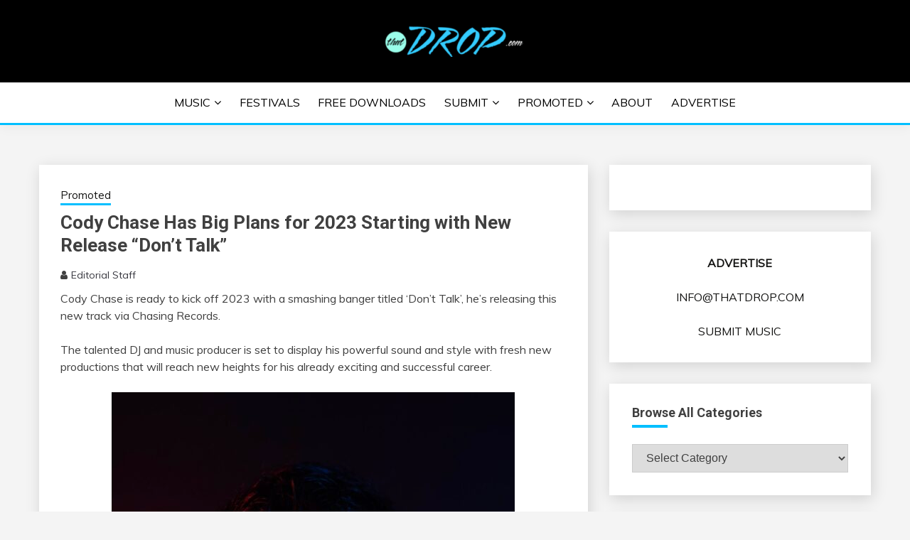

--- FILE ---
content_type: text/html; charset=UTF-8
request_url: https://thatdrop.com/cody-chase-has-big-plans-for-2023-starting-with-new-release-dont-talk/
body_size: 16502
content:
<!doctype html>
<html lang="en-US">
<head>
	<meta charset="UTF-8">
	<meta name="viewport" content="width=device-width, initial-scale=1">
	<link rel="profile" href="https://gmpg.org/xfn/11">

	<meta name='robots' content='index, follow, max-image-preview:large, max-snippet:-1, max-video-preview:-1' />
	<style>img:is([sizes="auto" i], [sizes^="auto," i]) { contain-intrinsic-size: 3000px 1500px }</style>
	
	<!-- This site is optimized with the Yoast SEO Premium plugin v26.3 (Yoast SEO v26.3) - https://yoast.com/wordpress/plugins/seo/ -->
	<title>Cody Chase Has Big Plans for 2023 Starting with New Release &quot;Don&#039;t Talk&quot;</title>
	<link rel="canonical" href="https://thatdrop.com/cody-chase-has-big-plans-for-2023-starting-with-new-release-dont-talk/" />
	<meta property="og:locale" content="en_US" />
	<meta property="og:type" content="article" />
	<meta property="og:title" content="Cody Chase Has Big Plans for 2023 Starting with New Release &quot;Don&#039;t Talk&quot;" />
	<meta property="og:description" content="Cody Chase is ready to kick off 2023 with a smashing banger titled &#8216;Don&#8217;t Talk&#8217;, he’s releasing this new track via Chasing Records. The talented" />
	<meta property="og:url" content="https://thatdrop.com/cody-chase-has-big-plans-for-2023-starting-with-new-release-dont-talk/" />
	<meta property="og:site_name" content="EDM | Electronic Music | EDM Music | EDM Festivals | EDM Events" />
	<meta property="article:publisher" content="https://www.facebook.com/thatdropdotcom" />
	<meta property="article:published_time" content="2023-02-08T22:36:41+00:00" />
	<meta property="og:image" content="https://thatdrop.com/wp-content/uploads/2023/02/codychase-ps3.jpeg" />
	<meta property="og:image:width" content="1500" />
	<meta property="og:image:height" content="2250" />
	<meta property="og:image:type" content="image/jpeg" />
	<meta name="author" content="Editorial Staff" />
	<meta name="twitter:label1" content="Written by" />
	<meta name="twitter:data1" content="Editorial Staff" />
	<meta name="twitter:label2" content="Est. reading time" />
	<meta name="twitter:data2" content="2 minutes" />
	<script type="application/ld+json" class="yoast-schema-graph">{"@context":"https://schema.org","@graph":[{"@type":"Article","@id":"https://thatdrop.com/cody-chase-has-big-plans-for-2023-starting-with-new-release-dont-talk/#article","isPartOf":{"@id":"https://thatdrop.com/cody-chase-has-big-plans-for-2023-starting-with-new-release-dont-talk/"},"author":{"name":"Editorial Staff","@id":"https://thatdrop.com/#/schema/person/e04325f3a34eff4dd46ab2ff4a872de3"},"headline":"Cody Chase Has Big Plans for 2023 Starting with New Release &#8220;Don&#8217;t Talk&#8221;","datePublished":"2023-02-08T22:36:41+00:00","mainEntityOfPage":{"@id":"https://thatdrop.com/cody-chase-has-big-plans-for-2023-starting-with-new-release-dont-talk/"},"wordCount":360,"publisher":{"@id":"https://thatdrop.com/#organization"},"image":{"@id":"https://thatdrop.com/cody-chase-has-big-plans-for-2023-starting-with-new-release-dont-talk/#primaryimage"},"thumbnailUrl":"https://thatdrop.com/wp-content/uploads/2023/02/codychase-ps3.jpeg","articleSection":["Promoted"],"inLanguage":"en-US"},{"@type":"WebPage","@id":"https://thatdrop.com/cody-chase-has-big-plans-for-2023-starting-with-new-release-dont-talk/","url":"https://thatdrop.com/cody-chase-has-big-plans-for-2023-starting-with-new-release-dont-talk/","name":"Cody Chase Has Big Plans for 2023 Starting with New Release \"Don't Talk\"","isPartOf":{"@id":"https://thatdrop.com/#website"},"primaryImageOfPage":{"@id":"https://thatdrop.com/cody-chase-has-big-plans-for-2023-starting-with-new-release-dont-talk/#primaryimage"},"image":{"@id":"https://thatdrop.com/cody-chase-has-big-plans-for-2023-starting-with-new-release-dont-talk/#primaryimage"},"thumbnailUrl":"https://thatdrop.com/wp-content/uploads/2023/02/codychase-ps3.jpeg","datePublished":"2023-02-08T22:36:41+00:00","breadcrumb":{"@id":"https://thatdrop.com/cody-chase-has-big-plans-for-2023-starting-with-new-release-dont-talk/#breadcrumb"},"inLanguage":"en-US","potentialAction":[{"@type":"ReadAction","target":["https://thatdrop.com/cody-chase-has-big-plans-for-2023-starting-with-new-release-dont-talk/"]}]},{"@type":"ImageObject","inLanguage":"en-US","@id":"https://thatdrop.com/cody-chase-has-big-plans-for-2023-starting-with-new-release-dont-talk/#primaryimage","url":"https://thatdrop.com/wp-content/uploads/2023/02/codychase-ps3.jpeg","contentUrl":"https://thatdrop.com/wp-content/uploads/2023/02/codychase-ps3.jpeg","width":1500,"height":2250},{"@type":"BreadcrumbList","@id":"https://thatdrop.com/cody-chase-has-big-plans-for-2023-starting-with-new-release-dont-talk/#breadcrumb","itemListElement":[{"@type":"ListItem","position":1,"name":"Home","item":"https://thatdrop.com/"},{"@type":"ListItem","position":2,"name":"Cody Chase Has Big Plans for 2023 Starting with New Release &#8220;Don&#8217;t Talk&#8221;"}]},{"@type":"WebSite","@id":"https://thatdrop.com/#website","url":"https://thatdrop.com/","name":"EDM | Electronic Music | EDM Music | EDM Festivals | EDM Events","description":"An EDM music blog sharing the best Electronic Music and information on EDM Festivals, EDM Events, EDM News, EDM Concerts and Electronic Music Culture.","publisher":{"@id":"https://thatdrop.com/#organization"},"potentialAction":[{"@type":"SearchAction","target":{"@type":"EntryPoint","urlTemplate":"https://thatdrop.com/?s={search_term_string}"},"query-input":{"@type":"PropertyValueSpecification","valueRequired":true,"valueName":"search_term_string"}}],"inLanguage":"en-US"},{"@type":"Organization","@id":"https://thatdrop.com/#organization","name":"EDM | Electronic Music | EDM Music | EDM Festivals | EDM Events","url":"https://thatdrop.com/","logo":{"@type":"ImageObject","inLanguage":"en-US","@id":"https://thatdrop.com/#/schema/logo/image/","url":"https://thatdrop.com/wp-content/uploads/2017/11/cropped-cropped-cropped-logo-official-e1665737936926-1-e1665738032270.png","contentUrl":"https://thatdrop.com/wp-content/uploads/2017/11/cropped-cropped-cropped-logo-official-e1665737936926-1-e1665738032270.png","width":200,"height":45,"caption":"EDM | Electronic Music | EDM Music | EDM Festivals | EDM Events"},"image":{"@id":"https://thatdrop.com/#/schema/logo/image/"},"sameAs":["https://www.facebook.com/thatdropdotcom","https://x.com/thatdropdotcom","https://www.instagram.com/thatdropdotcom","https://www.linkedin.com/company/5122248","https://www.pinterest.com/thatdropdotcom/","https://www.youtube.com/thatdropdotcom"]},{"@type":"Person","@id":"https://thatdrop.com/#/schema/person/e04325f3a34eff4dd46ab2ff4a872de3","name":"Editorial Staff","image":{"@type":"ImageObject","inLanguage":"en-US","@id":"https://thatdrop.com/#/schema/person/image/","url":"https://secure.gravatar.com/avatar/e6c7f7b56648051a788a8eb5be878f2c43bef1ff4da6717e76aac46d540f7cda?s=96&d=mm&r=g","contentUrl":"https://secure.gravatar.com/avatar/e6c7f7b56648051a788a8eb5be878f2c43bef1ff4da6717e76aac46d540f7cda?s=96&d=mm&r=g","caption":"Editorial Staff"},"description":"Our editorial staff is composed of electronic dance music enthusiasts around the world. Are you interested in contributing and sharing your voice with thousands of EDM lovers? Email info@thatdrop.com for more information.","url":"https://thatdrop.com/author/editorial-staff/"}]}</script>
	<!-- / Yoast SEO Premium plugin. -->


<link rel='dns-prefetch' href='//fonts.googleapis.com' />
<link rel="alternate" type="application/rss+xml" title="EDM | Electronic Music | EDM Music | EDM Festivals | EDM Events &raquo; Feed" href="https://thatdrop.com/feed/" />
<link rel="alternate" type="application/rss+xml" title="EDM | Electronic Music | EDM Music | EDM Festivals | EDM Events &raquo; Comments Feed" href="https://thatdrop.com/comments/feed/" />
<script>
window._wpemojiSettings = {"baseUrl":"https:\/\/s.w.org\/images\/core\/emoji\/16.0.1\/72x72\/","ext":".png","svgUrl":"https:\/\/s.w.org\/images\/core\/emoji\/16.0.1\/svg\/","svgExt":".svg","source":{"concatemoji":"https:\/\/thatdrop.com\/wp-includes\/js\/wp-emoji-release.min.js?ver=6.8.3"}};
/*! This file is auto-generated */
!function(s,n){var o,i,e;function c(e){try{var t={supportTests:e,timestamp:(new Date).valueOf()};sessionStorage.setItem(o,JSON.stringify(t))}catch(e){}}function p(e,t,n){e.clearRect(0,0,e.canvas.width,e.canvas.height),e.fillText(t,0,0);var t=new Uint32Array(e.getImageData(0,0,e.canvas.width,e.canvas.height).data),a=(e.clearRect(0,0,e.canvas.width,e.canvas.height),e.fillText(n,0,0),new Uint32Array(e.getImageData(0,0,e.canvas.width,e.canvas.height).data));return t.every(function(e,t){return e===a[t]})}function u(e,t){e.clearRect(0,0,e.canvas.width,e.canvas.height),e.fillText(t,0,0);for(var n=e.getImageData(16,16,1,1),a=0;a<n.data.length;a++)if(0!==n.data[a])return!1;return!0}function f(e,t,n,a){switch(t){case"flag":return n(e,"\ud83c\udff3\ufe0f\u200d\u26a7\ufe0f","\ud83c\udff3\ufe0f\u200b\u26a7\ufe0f")?!1:!n(e,"\ud83c\udde8\ud83c\uddf6","\ud83c\udde8\u200b\ud83c\uddf6")&&!n(e,"\ud83c\udff4\udb40\udc67\udb40\udc62\udb40\udc65\udb40\udc6e\udb40\udc67\udb40\udc7f","\ud83c\udff4\u200b\udb40\udc67\u200b\udb40\udc62\u200b\udb40\udc65\u200b\udb40\udc6e\u200b\udb40\udc67\u200b\udb40\udc7f");case"emoji":return!a(e,"\ud83e\udedf")}return!1}function g(e,t,n,a){var r="undefined"!=typeof WorkerGlobalScope&&self instanceof WorkerGlobalScope?new OffscreenCanvas(300,150):s.createElement("canvas"),o=r.getContext("2d",{willReadFrequently:!0}),i=(o.textBaseline="top",o.font="600 32px Arial",{});return e.forEach(function(e){i[e]=t(o,e,n,a)}),i}function t(e){var t=s.createElement("script");t.src=e,t.defer=!0,s.head.appendChild(t)}"undefined"!=typeof Promise&&(o="wpEmojiSettingsSupports",i=["flag","emoji"],n.supports={everything:!0,everythingExceptFlag:!0},e=new Promise(function(e){s.addEventListener("DOMContentLoaded",e,{once:!0})}),new Promise(function(t){var n=function(){try{var e=JSON.parse(sessionStorage.getItem(o));if("object"==typeof e&&"number"==typeof e.timestamp&&(new Date).valueOf()<e.timestamp+604800&&"object"==typeof e.supportTests)return e.supportTests}catch(e){}return null}();if(!n){if("undefined"!=typeof Worker&&"undefined"!=typeof OffscreenCanvas&&"undefined"!=typeof URL&&URL.createObjectURL&&"undefined"!=typeof Blob)try{var e="postMessage("+g.toString()+"("+[JSON.stringify(i),f.toString(),p.toString(),u.toString()].join(",")+"));",a=new Blob([e],{type:"text/javascript"}),r=new Worker(URL.createObjectURL(a),{name:"wpTestEmojiSupports"});return void(r.onmessage=function(e){c(n=e.data),r.terminate(),t(n)})}catch(e){}c(n=g(i,f,p,u))}t(n)}).then(function(e){for(var t in e)n.supports[t]=e[t],n.supports.everything=n.supports.everything&&n.supports[t],"flag"!==t&&(n.supports.everythingExceptFlag=n.supports.everythingExceptFlag&&n.supports[t]);n.supports.everythingExceptFlag=n.supports.everythingExceptFlag&&!n.supports.flag,n.DOMReady=!1,n.readyCallback=function(){n.DOMReady=!0}}).then(function(){return e}).then(function(){var e;n.supports.everything||(n.readyCallback(),(e=n.source||{}).concatemoji?t(e.concatemoji):e.wpemoji&&e.twemoji&&(t(e.twemoji),t(e.wpemoji)))}))}((window,document),window._wpemojiSettings);
</script>
<style id='wp-emoji-styles-inline-css'>

	img.wp-smiley, img.emoji {
		display: inline !important;
		border: none !important;
		box-shadow: none !important;
		height: 1em !important;
		width: 1em !important;
		margin: 0 0.07em !important;
		vertical-align: -0.1em !important;
		background: none !important;
		padding: 0 !important;
	}
</style>
<link rel='stylesheet' id='wp-block-library-css' href='https://thatdrop.com/wp-includes/css/dist/block-library/style.min.css?ver=6.8.3' media='all' />
<style id='wp-block-library-theme-inline-css'>
.wp-block-audio :where(figcaption){color:#555;font-size:13px;text-align:center}.is-dark-theme .wp-block-audio :where(figcaption){color:#ffffffa6}.wp-block-audio{margin:0 0 1em}.wp-block-code{border:1px solid #ccc;border-radius:4px;font-family:Menlo,Consolas,monaco,monospace;padding:.8em 1em}.wp-block-embed :where(figcaption){color:#555;font-size:13px;text-align:center}.is-dark-theme .wp-block-embed :where(figcaption){color:#ffffffa6}.wp-block-embed{margin:0 0 1em}.blocks-gallery-caption{color:#555;font-size:13px;text-align:center}.is-dark-theme .blocks-gallery-caption{color:#ffffffa6}:root :where(.wp-block-image figcaption){color:#555;font-size:13px;text-align:center}.is-dark-theme :root :where(.wp-block-image figcaption){color:#ffffffa6}.wp-block-image{margin:0 0 1em}.wp-block-pullquote{border-bottom:4px solid;border-top:4px solid;color:currentColor;margin-bottom:1.75em}.wp-block-pullquote cite,.wp-block-pullquote footer,.wp-block-pullquote__citation{color:currentColor;font-size:.8125em;font-style:normal;text-transform:uppercase}.wp-block-quote{border-left:.25em solid;margin:0 0 1.75em;padding-left:1em}.wp-block-quote cite,.wp-block-quote footer{color:currentColor;font-size:.8125em;font-style:normal;position:relative}.wp-block-quote:where(.has-text-align-right){border-left:none;border-right:.25em solid;padding-left:0;padding-right:1em}.wp-block-quote:where(.has-text-align-center){border:none;padding-left:0}.wp-block-quote.is-large,.wp-block-quote.is-style-large,.wp-block-quote:where(.is-style-plain){border:none}.wp-block-search .wp-block-search__label{font-weight:700}.wp-block-search__button{border:1px solid #ccc;padding:.375em .625em}:where(.wp-block-group.has-background){padding:1.25em 2.375em}.wp-block-separator.has-css-opacity{opacity:.4}.wp-block-separator{border:none;border-bottom:2px solid;margin-left:auto;margin-right:auto}.wp-block-separator.has-alpha-channel-opacity{opacity:1}.wp-block-separator:not(.is-style-wide):not(.is-style-dots){width:100px}.wp-block-separator.has-background:not(.is-style-dots){border-bottom:none;height:1px}.wp-block-separator.has-background:not(.is-style-wide):not(.is-style-dots){height:2px}.wp-block-table{margin:0 0 1em}.wp-block-table td,.wp-block-table th{word-break:normal}.wp-block-table :where(figcaption){color:#555;font-size:13px;text-align:center}.is-dark-theme .wp-block-table :where(figcaption){color:#ffffffa6}.wp-block-video :where(figcaption){color:#555;font-size:13px;text-align:center}.is-dark-theme .wp-block-video :where(figcaption){color:#ffffffa6}.wp-block-video{margin:0 0 1em}:root :where(.wp-block-template-part.has-background){margin-bottom:0;margin-top:0;padding:1.25em 2.375em}
</style>
<style id='classic-theme-styles-inline-css'>
/*! This file is auto-generated */
.wp-block-button__link{color:#fff;background-color:#32373c;border-radius:9999px;box-shadow:none;text-decoration:none;padding:calc(.667em + 2px) calc(1.333em + 2px);font-size:1.125em}.wp-block-file__button{background:#32373c;color:#fff;text-decoration:none}
</style>
<style id='global-styles-inline-css'>
:root{--wp--preset--aspect-ratio--square: 1;--wp--preset--aspect-ratio--4-3: 4/3;--wp--preset--aspect-ratio--3-4: 3/4;--wp--preset--aspect-ratio--3-2: 3/2;--wp--preset--aspect-ratio--2-3: 2/3;--wp--preset--aspect-ratio--16-9: 16/9;--wp--preset--aspect-ratio--9-16: 9/16;--wp--preset--color--black: #000000;--wp--preset--color--cyan-bluish-gray: #abb8c3;--wp--preset--color--white: #ffffff;--wp--preset--color--pale-pink: #f78da7;--wp--preset--color--vivid-red: #cf2e2e;--wp--preset--color--luminous-vivid-orange: #ff6900;--wp--preset--color--luminous-vivid-amber: #fcb900;--wp--preset--color--light-green-cyan: #7bdcb5;--wp--preset--color--vivid-green-cyan: #00d084;--wp--preset--color--pale-cyan-blue: #8ed1fc;--wp--preset--color--vivid-cyan-blue: #0693e3;--wp--preset--color--vivid-purple: #9b51e0;--wp--preset--gradient--vivid-cyan-blue-to-vivid-purple: linear-gradient(135deg,rgba(6,147,227,1) 0%,rgb(155,81,224) 100%);--wp--preset--gradient--light-green-cyan-to-vivid-green-cyan: linear-gradient(135deg,rgb(122,220,180) 0%,rgb(0,208,130) 100%);--wp--preset--gradient--luminous-vivid-amber-to-luminous-vivid-orange: linear-gradient(135deg,rgba(252,185,0,1) 0%,rgba(255,105,0,1) 100%);--wp--preset--gradient--luminous-vivid-orange-to-vivid-red: linear-gradient(135deg,rgba(255,105,0,1) 0%,rgb(207,46,46) 100%);--wp--preset--gradient--very-light-gray-to-cyan-bluish-gray: linear-gradient(135deg,rgb(238,238,238) 0%,rgb(169,184,195) 100%);--wp--preset--gradient--cool-to-warm-spectrum: linear-gradient(135deg,rgb(74,234,220) 0%,rgb(151,120,209) 20%,rgb(207,42,186) 40%,rgb(238,44,130) 60%,rgb(251,105,98) 80%,rgb(254,248,76) 100%);--wp--preset--gradient--blush-light-purple: linear-gradient(135deg,rgb(255,206,236) 0%,rgb(152,150,240) 100%);--wp--preset--gradient--blush-bordeaux: linear-gradient(135deg,rgb(254,205,165) 0%,rgb(254,45,45) 50%,rgb(107,0,62) 100%);--wp--preset--gradient--luminous-dusk: linear-gradient(135deg,rgb(255,203,112) 0%,rgb(199,81,192) 50%,rgb(65,88,208) 100%);--wp--preset--gradient--pale-ocean: linear-gradient(135deg,rgb(255,245,203) 0%,rgb(182,227,212) 50%,rgb(51,167,181) 100%);--wp--preset--gradient--electric-grass: linear-gradient(135deg,rgb(202,248,128) 0%,rgb(113,206,126) 100%);--wp--preset--gradient--midnight: linear-gradient(135deg,rgb(2,3,129) 0%,rgb(40,116,252) 100%);--wp--preset--font-size--small: 16px;--wp--preset--font-size--medium: 20px;--wp--preset--font-size--large: 25px;--wp--preset--font-size--x-large: 42px;--wp--preset--font-size--larger: 35px;--wp--preset--spacing--20: 0.44rem;--wp--preset--spacing--30: 0.67rem;--wp--preset--spacing--40: 1rem;--wp--preset--spacing--50: 1.5rem;--wp--preset--spacing--60: 2.25rem;--wp--preset--spacing--70: 3.38rem;--wp--preset--spacing--80: 5.06rem;--wp--preset--shadow--natural: 6px 6px 9px rgba(0, 0, 0, 0.2);--wp--preset--shadow--deep: 12px 12px 50px rgba(0, 0, 0, 0.4);--wp--preset--shadow--sharp: 6px 6px 0px rgba(0, 0, 0, 0.2);--wp--preset--shadow--outlined: 6px 6px 0px -3px rgba(255, 255, 255, 1), 6px 6px rgba(0, 0, 0, 1);--wp--preset--shadow--crisp: 6px 6px 0px rgba(0, 0, 0, 1);}:where(.is-layout-flex){gap: 0.5em;}:where(.is-layout-grid){gap: 0.5em;}body .is-layout-flex{display: flex;}.is-layout-flex{flex-wrap: wrap;align-items: center;}.is-layout-flex > :is(*, div){margin: 0;}body .is-layout-grid{display: grid;}.is-layout-grid > :is(*, div){margin: 0;}:where(.wp-block-columns.is-layout-flex){gap: 2em;}:where(.wp-block-columns.is-layout-grid){gap: 2em;}:where(.wp-block-post-template.is-layout-flex){gap: 1.25em;}:where(.wp-block-post-template.is-layout-grid){gap: 1.25em;}.has-black-color{color: var(--wp--preset--color--black) !important;}.has-cyan-bluish-gray-color{color: var(--wp--preset--color--cyan-bluish-gray) !important;}.has-white-color{color: var(--wp--preset--color--white) !important;}.has-pale-pink-color{color: var(--wp--preset--color--pale-pink) !important;}.has-vivid-red-color{color: var(--wp--preset--color--vivid-red) !important;}.has-luminous-vivid-orange-color{color: var(--wp--preset--color--luminous-vivid-orange) !important;}.has-luminous-vivid-amber-color{color: var(--wp--preset--color--luminous-vivid-amber) !important;}.has-light-green-cyan-color{color: var(--wp--preset--color--light-green-cyan) !important;}.has-vivid-green-cyan-color{color: var(--wp--preset--color--vivid-green-cyan) !important;}.has-pale-cyan-blue-color{color: var(--wp--preset--color--pale-cyan-blue) !important;}.has-vivid-cyan-blue-color{color: var(--wp--preset--color--vivid-cyan-blue) !important;}.has-vivid-purple-color{color: var(--wp--preset--color--vivid-purple) !important;}.has-black-background-color{background-color: var(--wp--preset--color--black) !important;}.has-cyan-bluish-gray-background-color{background-color: var(--wp--preset--color--cyan-bluish-gray) !important;}.has-white-background-color{background-color: var(--wp--preset--color--white) !important;}.has-pale-pink-background-color{background-color: var(--wp--preset--color--pale-pink) !important;}.has-vivid-red-background-color{background-color: var(--wp--preset--color--vivid-red) !important;}.has-luminous-vivid-orange-background-color{background-color: var(--wp--preset--color--luminous-vivid-orange) !important;}.has-luminous-vivid-amber-background-color{background-color: var(--wp--preset--color--luminous-vivid-amber) !important;}.has-light-green-cyan-background-color{background-color: var(--wp--preset--color--light-green-cyan) !important;}.has-vivid-green-cyan-background-color{background-color: var(--wp--preset--color--vivid-green-cyan) !important;}.has-pale-cyan-blue-background-color{background-color: var(--wp--preset--color--pale-cyan-blue) !important;}.has-vivid-cyan-blue-background-color{background-color: var(--wp--preset--color--vivid-cyan-blue) !important;}.has-vivid-purple-background-color{background-color: var(--wp--preset--color--vivid-purple) !important;}.has-black-border-color{border-color: var(--wp--preset--color--black) !important;}.has-cyan-bluish-gray-border-color{border-color: var(--wp--preset--color--cyan-bluish-gray) !important;}.has-white-border-color{border-color: var(--wp--preset--color--white) !important;}.has-pale-pink-border-color{border-color: var(--wp--preset--color--pale-pink) !important;}.has-vivid-red-border-color{border-color: var(--wp--preset--color--vivid-red) !important;}.has-luminous-vivid-orange-border-color{border-color: var(--wp--preset--color--luminous-vivid-orange) !important;}.has-luminous-vivid-amber-border-color{border-color: var(--wp--preset--color--luminous-vivid-amber) !important;}.has-light-green-cyan-border-color{border-color: var(--wp--preset--color--light-green-cyan) !important;}.has-vivid-green-cyan-border-color{border-color: var(--wp--preset--color--vivid-green-cyan) !important;}.has-pale-cyan-blue-border-color{border-color: var(--wp--preset--color--pale-cyan-blue) !important;}.has-vivid-cyan-blue-border-color{border-color: var(--wp--preset--color--vivid-cyan-blue) !important;}.has-vivid-purple-border-color{border-color: var(--wp--preset--color--vivid-purple) !important;}.has-vivid-cyan-blue-to-vivid-purple-gradient-background{background: var(--wp--preset--gradient--vivid-cyan-blue-to-vivid-purple) !important;}.has-light-green-cyan-to-vivid-green-cyan-gradient-background{background: var(--wp--preset--gradient--light-green-cyan-to-vivid-green-cyan) !important;}.has-luminous-vivid-amber-to-luminous-vivid-orange-gradient-background{background: var(--wp--preset--gradient--luminous-vivid-amber-to-luminous-vivid-orange) !important;}.has-luminous-vivid-orange-to-vivid-red-gradient-background{background: var(--wp--preset--gradient--luminous-vivid-orange-to-vivid-red) !important;}.has-very-light-gray-to-cyan-bluish-gray-gradient-background{background: var(--wp--preset--gradient--very-light-gray-to-cyan-bluish-gray) !important;}.has-cool-to-warm-spectrum-gradient-background{background: var(--wp--preset--gradient--cool-to-warm-spectrum) !important;}.has-blush-light-purple-gradient-background{background: var(--wp--preset--gradient--blush-light-purple) !important;}.has-blush-bordeaux-gradient-background{background: var(--wp--preset--gradient--blush-bordeaux) !important;}.has-luminous-dusk-gradient-background{background: var(--wp--preset--gradient--luminous-dusk) !important;}.has-pale-ocean-gradient-background{background: var(--wp--preset--gradient--pale-ocean) !important;}.has-electric-grass-gradient-background{background: var(--wp--preset--gradient--electric-grass) !important;}.has-midnight-gradient-background{background: var(--wp--preset--gradient--midnight) !important;}.has-small-font-size{font-size: var(--wp--preset--font-size--small) !important;}.has-medium-font-size{font-size: var(--wp--preset--font-size--medium) !important;}.has-large-font-size{font-size: var(--wp--preset--font-size--large) !important;}.has-x-large-font-size{font-size: var(--wp--preset--font-size--x-large) !important;}
:where(.wp-block-post-template.is-layout-flex){gap: 1.25em;}:where(.wp-block-post-template.is-layout-grid){gap: 1.25em;}
:where(.wp-block-columns.is-layout-flex){gap: 2em;}:where(.wp-block-columns.is-layout-grid){gap: 2em;}
:root :where(.wp-block-pullquote){font-size: 1.5em;line-height: 1.6;}
</style>
<link rel='stylesheet' id='widgetopts-styles-css' href='https://thatdrop.com/wp-content/plugins/widget-options/assets/css/widget-options.css?ver=4.1.3' media='all' />
<link rel='stylesheet' id='wp-components-css' href='https://thatdrop.com/wp-includes/css/dist/components/style.min.css?ver=6.8.3' media='all' />
<link rel='stylesheet' id='godaddy-styles-css' href='https://thatdrop.com/wp-content/mu-plugins/vendor/wpex/godaddy-launch/includes/Dependencies/GoDaddy/Styles/build/latest.css?ver=2.0.2' media='all' />
<link rel='stylesheet' id='Muli:400,300italic,300-css' href='//fonts.googleapis.com/css?family=Muli%3A400%2C300italic%2C300&#038;ver=6.8.3' media='all' />
<link rel='stylesheet' id='Roboto:400,500,300,700,400italic-css' href='//fonts.googleapis.com/css?family=Roboto%3A400%2C500%2C300%2C700%2C400italic&#038;ver=6.8.3' media='all' />
<link rel='stylesheet' id='Oswald:400,300,700-css' href='//fonts.googleapis.com/css?family=Oswald%3A400%2C300%2C700&#038;ver=6.8.3' media='all' />
<link rel='stylesheet' id='font-awesome-css' href='https://thatdrop.com/wp-content/themes/fairy-premium/candidthemes/assets/framework/Font-Awesome/css/font-awesome.min.css?ver=1.1.7' media='all' />
<link rel='stylesheet' id='slick-css' href='https://thatdrop.com/wp-content/themes/fairy-premium/candidthemes/assets/framework/slick/slick.css?ver=1.1.7' media='all' />
<link rel='stylesheet' id='slick-theme-css' href='https://thatdrop.com/wp-content/themes/fairy-premium/candidthemes/assets/framework/slick/slick-theme.css?ver=1.1.7' media='all' />
<link rel='stylesheet' id='fairy-style-css' href='https://thatdrop.com/wp-content/themes/fairy-premium/style.css?ver=1.1.7' media='all' />
<style id='fairy-style-inline-css'>
.primary-color, p a, h1 a, h2 a, h3 a, h4 a, h5 a, .author-title a, figure a, table a, span a, strong a, li a, h1 a, .btn-primary-border, .main-navigation #primary-menu > li > a:hover, .widget-area .widget a:hover, .widget-area .widget a:focus, .card-bg-image .card_body a:hover, .main-navigation #primary-menu > li.focus > a, .category-label-group a:hover, .card_title a:hover, .card-blog-post .entry-meta a:hover, .site-title a:visited, .post-navigation .nav-links > * a:hover, .post-navigation .nav-links > * a:focus, .wp-block-button.is-style-outline .wp-block-button__link, .error-404-title, .ct-dark-mode a:hover, .ct-dark-mode .widget ul li a:hover, .ct-dark-mode .widget-area .widget ul li a:hover, .ct-dark-mode .post-navigation .nav-links > * a, .ct-dark-mode .author-wrapper .author-title a, .ct-dark-mode .wp-calendar-nav a, .site-footer a:hover, .top-header-toggle-btn, .woocommerce ul.products li.product .woocommerce-loop-category__title:hover, .woocommerce ul.products li.product .woocommerce-loop-product__title:hover, .woocommerce ul.products li.product h3:hover, .entry-content dl a, .entry-content table a, .entry-content ul a, .breadcrumb-trail .trial-items a:hover, .breadcrumbs ul a:hover, .breadcrumb-trail .trial-items .trial-end a, .breadcrumbs ul li:last-child a, .comment-list .comment .comment-body a, .comment-list .comment .comment-body .comment-metadata a.comment-edit-link { color: #02bfff; }.primary-bg, .btn-primary, .main-navigation ul ul a, #secondary .widget .widget-title:after, #primary .widget .widget-title:after,.fairy-before-footer-widgets .widget .widget-title:after,.fairy-after-slider-widgets .widget .widget-title:after, .search-form .search-submit, .category-label-group a:after, .posts-navigation .nav-links a, .category-label-group.bg-label a, .wp-block-button__link, .wp-block-button.is-style-outline .wp-block-button__link:hover, button, input[type="button"], input[type="reset"], input[type="submit"], .pagination .page-numbers.current, .pagination .page-numbers:hover, table #today, .tagcloud .tag-cloud-link:hover, .footer-go-to-top,  .fairy-menu-social a.website, #masthead #primary-menu.off_canva_nav > .close-nav, .woocommerce ul.products li.product .button,
.woocommerce #respond input#submit.alt, .woocommerce a.button.alt, .woocommerce button.button.alt, .woocommerce input.button.alt,
.woocommerce #respond input#submit.alt.disabled, .woocommerce #respond input#submit.alt.disabled:hover, .woocommerce #respond input#submit.alt:disabled, .woocommerce #respond input#submit.alt:disabled:hover, .woocommerce #respond input#submit.alt:disabled[disabled], .woocommerce #respond input#submit.alt:disabled[disabled]:hover, .woocommerce a.button.alt.disabled, .woocommerce a.button.alt.disabled:hover, .woocommerce a.button.alt:disabled, .woocommerce a.button.alt:disabled:hover, .woocommerce a.button.alt:disabled[disabled], .woocommerce a.button.alt:disabled[disabled]:hover, .woocommerce button.button.alt.disabled, .woocommerce button.button.alt.disabled:hover, .woocommerce button.button.alt:disabled, .woocommerce button.button.alt:disabled:hover, .woocommerce button.button.alt:disabled[disabled], .woocommerce button.button.alt:disabled[disabled]:hover, .woocommerce input.button.alt.disabled, .woocommerce input.button.alt.disabled:hover, .woocommerce input.button.alt:disabled, .woocommerce input.button.alt:disabled:hover, .woocommerce input.button.alt:disabled[disabled], .woocommerce input.button.alt:disabled[disabled]:hover, .woocommerce .widget_price_filter .ui-slider .ui-slider-range, .woocommerce .widget_price_filter .ui-slider .ui-slider-handle, .fairy-menu-social li a[href*="mailto:"]  { background-color: #02bfff; }.primary-border, .btn-primary-border, .site-header-v2,.wp-block-button.is-style-outline .wp-block-button__link, .site-header-bottom { border-color: #02bfff; }a:focus, button.slick-arrow:focus, input[type=text]:focus, input[type=email]:focus, input[type=password]:focus, input[type=search]:focus, input[type=file]:focus, input[type=number]:focus, input[type=datetime]:focus, input[type=url]:focus, select:focus, textarea:focus { outline-color: #02bfff; }.entry-content a { text-decoration-color: #02bfff; }.post-thumbnail a:focus img, .card_media a:focus img, article.sticky .card-blog-post { border-color: #02bfff; }.site-title, .site-title a, h1.site-title a, p.site-title a,  .site-title a:visited { color: #blank; }.site-description { color: #404040; }body { font-family: 'Muli'; }.widget-title, , .related-post .card_title  { font-family: 'Roboto'; }.card-blog-post .card_title, .search .card-blog-post .entry-title { font-family: 'Roboto'; }.main-navigation a { font-family: 'Muli'; }.entry-content h1 { font-family: 'Roboto'; }.entry-content h2, .related-post .post-title { font-family: 'Roboto'; }.entry-content h3 { font-family: 'Roboto'; }.entry-content h4, .author-title { font-family: 'Roboto'; }.entry-content h5 { font-family: 'Roboto'; }.entry-content h6 { font-family: 'Roboto'; }.site-title, .site-title a, .site-title h1 { font-family: 'Oswald'; }body { font-size: 16px; }.widget .widget-title, .related-post .card_title { font-family : 'Roboto'; }.widget .widget-title, .related-post .card_title   { font-size : 18px; }.card-blog-post .card_title, .search .card-blog-post .entry-title { font-family : 'Roboto'; }.widget .hero_slick-slider .card .card_title, .card-blog-post .card_title, .search .card-blog-post .entry-title  { font-size : 26px; }.entry-content h1 { font-size : 36px; }.entry-content h2, .related-post .post-title  { font-size : 32px; }.entry-content h3  { font-size : 26px; }.entry-content h4, .author-title  { font-size : 22px; }.entry-content h5  { font-size : 18px; }.entry-content h6  { font-size : 14px; }.site-title, .site-title a, .site-title h1  { font-size : 54px; }#primary-menu a  { font-size : 16px; }.entry-content h1  { line-height : 1.5; }.entry-content h2, .related-post .post-title  { line-height : 1.5; }.entry-content h3  { line-height : 1.5; }.entry-content h4, .author-title  { line-height : 1.5; }.entry-content h5  { line-height : 1.5; }.entry-content h6  { line-height : 1.5; }.site-title a, .site-title h1 { line-height : 1; }.site-title, .site-title h1, .site-title a  { letter-spacing : 4px; }body, button, input, select, optgroup, textarea, p { line-height : 1.5; }#primary-menu li a { line-height : 1.7; }.widget .widget-title, .related-post .card_title { line-height : 1; }.card-blog-post .card_title, .search .card-blog-post .entry-title { line-height : 1.25; }.light-grayish-white-bg, .search-form .search-field:focus, .site-header.site-header-left-logo .site-header-top, .site-header-topbar, .newsletter-content  { background-color : #595959; }.site-header-v2 .site-header-bottom { background-color : #ffffff; }
            @media screen and (max-width: 991px){
            #masthead #primary-menu > li, #masthead #primary-menu > li > a  { background-color : #ffffff; }
            }@media screen and (min-width: 768px) { .site-header-top { border-bottom-color : #000000; } }.main-navigation a { color : #000000; } .main-navigation ul ul a, .main-navigation #primary-menu li ul li.focus a { color : #000000; } .main-navigation ul ul a:hover, .main-navigation #primary-menu li ul li.focus a:hover { color : #000a23; } .main-navigation ul ul a, .main-navigation #primary-menu li ul li.focus a { background-color : #ffffff; }.main-navigation ul ul li:hover > a, .main-navigation ul ul a:hover, .main-navigation #primary-menu li ul li.focus a:hover { background-color : #f2f2f2; }.site-footer-top  { background-color : #000000; }.site-footer-bottom  { background-color : #000000; }
                    .card-bg-image:after{
                    background-image: linear-gradient(45deg, rgba(255, 126, 0, 0.5), rgba(0, 0, 0, 0.5));
                    }
                    
                    .card-bg-image.card-promo .card_media a:after{
                    background-image: linear-gradient(45deg, rgba(255, 126, 0, 0.5), rgba(0, 0, 0, 0.5));
                    }
                    
                    .ct-boxed #page{ max-width : 1200px;
                    }
                    body.ct-boxed #page{ background-color : #fff; }.site-header .header-main-bar{ background-color : #000000; }
</style>
<script src="https://thatdrop.com/wp-includes/js/jquery/jquery.min.js?ver=3.7.1" id="jquery-core-js"></script>
<script src="https://thatdrop.com/wp-includes/js/jquery/jquery-migrate.min.js?ver=3.4.1" id="jquery-migrate-js"></script>
<link rel="https://api.w.org/" href="https://thatdrop.com/wp-json/" /><link rel="alternate" title="JSON" type="application/json" href="https://thatdrop.com/wp-json/wp/v2/posts/92582" /><link rel="EditURI" type="application/rsd+xml" title="RSD" href="https://thatdrop.com/xmlrpc.php?rsd" />
<meta name="generator" content="WordPress 6.8.3" />
<link rel='shortlink' href='https://thatdrop.com/?p=92582' />
<link rel="alternate" title="oEmbed (JSON)" type="application/json+oembed" href="https://thatdrop.com/wp-json/oembed/1.0/embed?url=https%3A%2F%2Fthatdrop.com%2Fcody-chase-has-big-plans-for-2023-starting-with-new-release-dont-talk%2F" />
<link rel="alternate" title="oEmbed (XML)" type="text/xml+oembed" href="https://thatdrop.com/wp-json/oembed/1.0/embed?url=https%3A%2F%2Fthatdrop.com%2Fcody-chase-has-big-plans-for-2023-starting-with-new-release-dont-talk%2F&#038;format=xml" />
<!-- Google Tag Manager -->
<script>(function(w,d,s,l,i){w[l]=w[l]||[];w[l].push({'gtm.start':
new Date().getTime(),event:'gtm.js'});var f=d.getElementsByTagName(s)[0],
j=d.createElement(s),dl=l!='dataLayer'?'&l='+l:'';j.async=true;j.src=
'https://www.googletagmanager.com/gtm.js?id='+i+dl;f.parentNode.insertBefore(j,f);
})(window,document,'script','dataLayer','GTM-T69D55Q');</script>
<!-- End Google Tag Manager -->
<script data-cfasync='false'  src='//monu.delivery/site/a/7/64a40a-5c85-4e01-8e93-c8dba11bbd93.js' type='text/javascript'></script>
		<style type="text/css">
					.site-title,
			.site-description {
				position: absolute;
				clip: rect(1px, 1px, 1px, 1px);
				}
					</style>
		<style id="custom-background-css">
body.custom-background { background-color: #f4f4f4; }
</style>
	<link rel="icon" href="https://thatdrop.com/wp-content/uploads/2014/07/cropped-thumbnail-square-that-drop-32x32.png" sizes="32x32" />
<link rel="icon" href="https://thatdrop.com/wp-content/uploads/2014/07/cropped-thumbnail-square-that-drop-192x192.png" sizes="192x192" />
<link rel="apple-touch-icon" href="https://thatdrop.com/wp-content/uploads/2014/07/cropped-thumbnail-square-that-drop-180x180.png" />
<meta name="msapplication-TileImage" content="https://thatdrop.com/wp-content/uploads/2014/07/cropped-thumbnail-square-that-drop-270x270.png" />
		<style id="wp-custom-css">
			.main-navigation ul {
    text-transform: uppercase;
}		</style>
		</head>

<body class="wp-singular post-template-default single single-post postid-92582 single-format-standard custom-background wp-custom-logo wp-embed-responsive wp-theme-fairy-premium ct-sticky-sidebar fairy-fontawesome-version-4">
<!-- Google Tag Manager (noscript) -->
<noscript><iframe src="https://www.googletagmanager.com/ns.html?id=GTM-T69D55Q"
height="0" width="0" style="display:none;visibility:hidden"></iframe></noscript>
<!-- End Google Tag Manager (noscript) --><div id="page" class="site">
        <a class="skip-link screen-reader-text" href="#content">Skip to content</a>
            <!-- for sticky header add [.is-sticky-header] class on header tag -->
        <header id="masthead" class="site-header site-header-v2 text-center">
                    <div id="site-nav-wrap">
            <section id="site-navigation" class="site-header-top header-main-bar" >
                <div class="container">
                    <div class="row">
                        <div class="col-1-1">
                                    <div class="site-branding">
            <a href="https://thatdrop.com/" class="custom-logo-link" rel="home"><img width="200" height="45" src="https://thatdrop.com/wp-content/uploads/2017/11/cropped-cropped-cropped-logo-official-e1665737936926-1-e1665738032270.png" class="custom-logo" alt="EDM | Electronic Music | EDM Music | EDM Festivals | EDM Events" decoding="async" /></a>                <p class="site-title"><a href="https://thatdrop.com/" rel="home">EDM | Electronic Music | EDM Music | EDM Festivals | EDM Events</a></p>
                            <p class="site-description">An EDM music blog sharing the best Electronic Music and information on EDM Festivals, EDM Events, EDM News, EDM Concerts and Electronic Music Culture.</p>
                    </div><!-- .site-branding -->
        <button id="menu-toggle-button" class="menu-toggle" aria-controls="primary-menu" aria-expanded="false">
            <span class="line"></span>
            <span class="line"></span>
            <span class="line"></span>
        </button>
                            </div>
                        
                    </div>
                </div>
            </section>

            <!-- add [.lef-menu] class for left align navigation menu -->
            <section class="site-header-bottom is-sticky-header ">
                <div class="container">
                            <nav class="main-navigation">
            <ul id="primary-menu" class="nav navbar-nav nav-menu justify-content-center">
                <li id="menu-item-91391" class="menu-item menu-item-type-taxonomy menu-item-object-category menu-item-has-children menu-item-91391"><a href="https://thatdrop.com/category/music/">Music</a>
<ul class="sub-menu">
	<li id="menu-item-91396" class="menu-item menu-item-type-taxonomy menu-item-object-category menu-item-91396"><a href="https://thatdrop.com/category/music/bass/">Bass</a></li>
	<li id="menu-item-91397" class="menu-item menu-item-type-taxonomy menu-item-object-category menu-item-91397"><a href="https://thatdrop.com/category/music/chill/">Chill</a></li>
	<li id="menu-item-91398" class="menu-item menu-item-type-taxonomy menu-item-object-category menu-item-91398"><a href="https://thatdrop.com/category/music/dubstep/">Dubstep</a></li>
	<li id="menu-item-91399" class="menu-item menu-item-type-taxonomy menu-item-object-category menu-item-91399"><a href="https://thatdrop.com/category/music/electro-soul/">Electro Soul</a></li>
	<li id="menu-item-91400" class="menu-item menu-item-type-taxonomy menu-item-object-category menu-item-91400"><a href="https://thatdrop.com/category/music/house-music/">House</a></li>
	<li id="menu-item-91401" class="menu-item menu-item-type-taxonomy menu-item-object-category menu-item-91401"><a href="https://thatdrop.com/category/music/techno/">Techno</a></li>
	<li id="menu-item-91402" class="menu-item menu-item-type-taxonomy menu-item-object-category menu-item-91402"><a href="https://thatdrop.com/category/music/trance/">Trance</a></li>
	<li id="menu-item-91403" class="menu-item menu-item-type-taxonomy menu-item-object-category menu-item-91403"><a href="https://thatdrop.com/category/music/trap/">Trap</a></li>
</ul>
</li>
<li id="menu-item-91388" class="menu-item menu-item-type-taxonomy menu-item-object-category menu-item-91388"><a href="https://thatdrop.com/category/edm-festivals/">Festivals</a></li>
<li id="menu-item-91389" class="menu-item menu-item-type-taxonomy menu-item-object-category menu-item-91389"><a href="https://thatdrop.com/category/free-downloads/">Free Downloads</a></li>
<li id="menu-item-91395" class="menu-item menu-item-type-post_type menu-item-object-page menu-item-has-children menu-item-91395"><a href="https://thatdrop.com/submit/">Submit</a>
<ul class="sub-menu">
	<li id="menu-item-91404" class="menu-item menu-item-type-post_type menu-item-object-page menu-item-91404"><a href="https://thatdrop.com/submit/submit-music/">Submit Music</a></li>
</ul>
</li>
<li id="menu-item-91390" class="menu-item menu-item-type-taxonomy menu-item-object-category current-post-ancestor current-menu-parent current-post-parent menu-item-has-children menu-item-91390"><a href="https://thatdrop.com/category/promoted/">Promoted</a>
<ul class="sub-menu">
	<li id="menu-item-91394" class="menu-item menu-item-type-post_type menu-item-object-page menu-item-91394"><a href="https://thatdrop.com/promoted-music/">Promoted Music</a></li>
</ul>
</li>
<li id="menu-item-91392" class="menu-item menu-item-type-post_type menu-item-object-page menu-item-91392"><a href="https://thatdrop.com/about/">About</a></li>
<li id="menu-item-91393" class="menu-item menu-item-type-post_type menu-item-object-page menu-item-91393"><a href="https://thatdrop.com/advertise/">Advertise</a></li>
                <button class="close_nav"><i class="fa fa-times"></i></button>
            </ul>
        </nav><!-- #site-navigation -->
    
                </div>
            </section>
        </div>
            </header><!-- #masthead -->
    <div id="content" class="site-content">
        
    
    <main class="site-main">
        <section class="single-section sec-spacing">
            <div class="container">
                                <div class="row ">
                    <div id="primary" class="col-1-1 col-md-2-3">

                        
                        
<article id="post-92582" class="post-92582 post type-post status-publish format-standard has-post-thumbnail hentry category-promoted">
    <!-- for full single column card layout add [.card-full-width] class -->
    <div class="card card-blog-post card-full-width card-single-article">
                <div class="card_body">
            <div >
                <div class="category-label-group"><span class="cat-links"><a class="ct-cat-item-4006" href="https://thatdrop.com/category/promoted/"  rel="category tag">Promoted</a> </span></div>

                <h1 class="card_title">Cody Chase Has Big Plans for 2023 Starting with New Release &#8220;Don&#8217;t Talk&#8221;</h1>                                    <div class="entry-meta">
                        <span class="byline"> <span class="author vcard"><i class="fa fa-user"></i><a class="url fn n" href="https://thatdrop.com/author/editorial-staff/">Editorial Staff</a></span></span>                    </div><!-- .entry-meta -->
                            </div>
                        <div class="entry-content">
                <p>Cody Chase is ready to kick off 2023 with a smashing banger titled &#8216;Don&#8217;t Talk&#8217;, he’s releasing this new track via Chasing Records.</p>
<p>The talented DJ and music producer is set to display his powerful sound and style with fresh new productions that will reach new heights for his already exciting and successful career.</p>
<p><img fetchpriority="high" decoding="async" class="aligncenter size-large wp-image-92583" src="https://thatdrop.com/wp-content/uploads/2023/02/codychase-ps3-567x850.jpeg" alt="" width="567" height="850" srcset="https://thatdrop.com/wp-content/uploads/2023/02/codychase-ps3-567x850.jpeg 567w, https://thatdrop.com/wp-content/uploads/2023/02/codychase-ps3-267x400.jpeg 267w, https://thatdrop.com/wp-content/uploads/2023/02/codychase-ps3-1024x1536.jpeg 1024w, https://thatdrop.com/wp-content/uploads/2023/02/codychase-ps3-1365x2048.jpeg 1365w, https://thatdrop.com/wp-content/uploads/2023/02/codychase-ps3.jpeg 1500w" sizes="(max-width: 567px) 100vw, 567px" /></p>
<p>Having performed at top venues and festivals in the past, like <strong>Ultra Miami</strong>, this DJ and music producer turned star entrepreneur, is poised to reconquer dance floors across the globe, while unleashing mighty bangers that will certainly top the charts.</p>
<p>With a signature energetic style and impressive sound that blends elements from Techno and House, this exciting DJ and live performer is taking over the mixing decks, as he prepares to unveil outstanding new hits these coming months, starting with the first one on the release schedule: ‘Don’t Talk’.</p>
<p>‘Don’t Talk’ features a hard-hitting pounding beat with a powerful driving bassline, and an uplifting synth line that guides the track to the striking drop; where the wobbly and dirty bassline shines, as the song allows for a mighty release.</p>
<h2>The groovy beat and infectious pads and sonic elements keep the party going, as the track unleashes all its power with every astounding drop.</h2>
<p>A techno surefire smash hit, this track displays Cody Chase’s skills and sound, as it puts his name on the list of unmissable acts in the electronic dance music world this year.</p>
<p>This new banger certainly introduces Cody Chase’s hard-hitting style and sound to listeners across the globe, as he prepares to release new hits and reach new heights with his impressive release schedule, proving that his eagerness and drive shows no signs of slowing down.</p>
<p>Make sure to follow Cody Chase as he promises more bangers and spectacular shows in the coming months.</p>
<p>‘Don’t Talk’ is out now and available in all major online stores and streaming platforms.</p>
<h2>Listen and buy ‘Don’t Talk’ now</h2>
<p><a href="https://www.youtube.com/watch?v=xpbWl1wqrZI">https://www.youtube.com/watch?v=xpbWl1wqrZI</a></p>
<p><a href="https://distrokid.com/hyperfollow/codychase1/dont-talk">https://distrokid.com/hyperfollow/codychase1/dont-talk</a></p>
<h2>Cody Chase Online</h2>
<p><a href="http://www.djcodychase.com/">Website</a> | <a href="https://www.instagram.com/djcodychase/">Instagram</a> | <a href="https://soundcloud.com/codychase">Soundcloud</a></p>
            </div>
            
            
                        

        </div>
    </div>
                <div class="related-post">
                                    <h2 class="post-title">Related Posts</h2>
                                <div class="row">
                                            <div class="col-1-1 col-sm-1-2 col-md-1-2">
                            <div class="card card-blog-post card-full-width">
                                                                    <figure class="card_media">
                                        <a href="https://thatdrop.com/the-complete-guide-to-royalty-free-classical-music-for-modern-creators/">
                                            <img width="1600" height="1067" src="https://thatdrop.com/wp-content/uploads/2025/09/6dbzqme2c5u.jpg" class="attachment-post-thumbnail size-post-thumbnail wp-post-image" alt="man facing music stand with music book guide inside building" decoding="async" srcset="https://thatdrop.com/wp-content/uploads/2025/09/6dbzqme2c5u.jpg 1600w, https://thatdrop.com/wp-content/uploads/2025/09/6dbzqme2c5u-850x567.jpg 850w, https://thatdrop.com/wp-content/uploads/2025/09/6dbzqme2c5u-1000x667.jpg 1000w, https://thatdrop.com/wp-content/uploads/2025/09/6dbzqme2c5u-1536x1024.jpg 1536w" sizes="(max-width: 1600px) 100vw, 1600px" />                                        </a>
                                    </figure>
                                                                <div class="card_body">
                                    <div class="category-label-group"><span class="cat-links"><a class="ct-cat-item-4006" href="https://thatdrop.com/category/promoted/"  rel="category tag">Promoted</a> </span></div>                                    <h4 class="card_title">
                                        <a href="https://thatdrop.com/the-complete-guide-to-royalty-free-classical-music-for-modern-creators/">
                                            The Complete Guide to Royalty-Free Classical Music for Modern Creators                                        </a>
                                    </h4>
                                    <div class="entry-meta">
                                                                            </div>
                                </div>
                            </div>
                        </div>
                                            <div class="col-1-1 col-sm-1-2 col-md-1-2">
                            <div class="card card-blog-post card-full-width">
                                                                    <figure class="card_media">
                                        <a href="https://thatdrop.com/west-philly-lyricist-l-crock-releases-shared-experiences/">
                                            <img width="1600" height="1600" src="https://thatdrop.com/wp-content/uploads/2025/08/shared-experiences.jpg" class="attachment-post-thumbnail size-post-thumbnail wp-post-image" alt="" decoding="async" srcset="https://thatdrop.com/wp-content/uploads/2025/08/shared-experiences.jpg 1600w, https://thatdrop.com/wp-content/uploads/2025/08/shared-experiences-850x850.jpg 850w, https://thatdrop.com/wp-content/uploads/2025/08/shared-experiences-1000x1000.jpg 1000w, https://thatdrop.com/wp-content/uploads/2025/08/shared-experiences-250x250.jpg 250w, https://thatdrop.com/wp-content/uploads/2025/08/shared-experiences-1536x1536.jpg 1536w" sizes="(max-width: 1600px) 100vw, 1600px" />                                        </a>
                                    </figure>
                                                                <div class="card_body">
                                    <div class="category-label-group"><span class="cat-links"><a class="ct-cat-item-4006" href="https://thatdrop.com/category/promoted/"  rel="category tag">Promoted</a> </span></div>                                    <h4 class="card_title">
                                        <a href="https://thatdrop.com/west-philly-lyricist-l-crock-releases-shared-experiences/">
                                            West Philly Lyricist L Crock Releases &#8216;Shared Experiences&#8217;                                        </a>
                                    </h4>
                                    <div class="entry-meta">
                                                                            </div>
                                </div>
                            </div>
                        </div>
                                    </div>

                        </div> <!-- .related-post -->
                <!-- Related Post Code Here -->

</article><!-- #post-92582 -->

	<nav class="navigation post-navigation" aria-label="Posts">
		<h2 class="screen-reader-text">Post navigation</h2>
		<div class="nav-links"><div class="nav-previous"><a href="https://thatdrop.com/post-cereal-tries-to-steal-name-of-indie-band-ok-go/" rel="prev"><span class="nav-subtitle">Previous:</span> <span class="nav-title">Post Cereal Tries To Steal Name of Indie Band OK Go</span></a></div><div class="nav-next"><a href="https://thatdrop.com/dont-know-what-to-watch-on-netflix-heres-a-guide/" rel="next"><span class="nav-subtitle">Next:</span> <span class="nav-title">Don&#8217;t Know What to Watch on Netflix? Here&#8217;s a Guide</span></a></div></div>
	</nav>                    </div>
                                            <div id="secondary" class="col-12 col-md-1-3 col-lg-1-3">
                            
<aside class="widget-area">
	<section id="custom_html-12" class="widget_text widget widget_custom_html"><div class="textwidget custom-html-widget"><!--MONUMETRIC [ATF|Pos 2] D:300x250,160x600,300x600 T:300x250,160x600,300x600 M:300x250,320x50,320x100 START-->

<div id="mmt-02561d92-b555-44fc-b06b-eafb8ba4dc90"></div><script type="text/javascript" data-cfasync="false">$MMT = window.$MMT || {}; $MMT.cmd = $MMT.cmd || [];$MMT.cmd.push(function(){ $MMT.display.slots.push(["02561d92-b555-44fc-b06b-eafb8ba4dc90"]); })</script>

<!--MONUMETRIC [ATF|Pos 2] D:300x250,160x600,300x600 T:300x250,160x600,300x600 M:300x250,320x50,320x100  ENDS--></div></section><section id="text-11" class="widget widget_text">			<div class="textwidget"><div align="center"><a href="https://thatdrop.com/advertise"><b>ADVERTISE</b></a>
<br><br>
<a href="mailto:info@thatdrop.com">INFO@THATDROP.COM</a><br><br>
<a href="/submit/submit-music">SUBMIT MUSIC</a>
</div>

</div>
		</section><section id="categories-5" class="widget widget_categories"><h2 class="widget-title">Browse All Categories</h2><form action="https://thatdrop.com" method="get"><label class="screen-reader-text" for="cat">Browse All Categories</label><select  name='cat' id='cat' class='postform'>
	<option value='-1'>Select Category</option>
	<option class="level-0" value="28519">Afro Tech House&nbsp;&nbsp;(1)</option>
	<option class="level-0" value="8674">Artist of the Month&nbsp;&nbsp;(47)</option>
	<option class="level-0" value="8676">Artist Spotlight&nbsp;&nbsp;(386)</option>
	<option class="level-0" value="17243">Bass House&nbsp;&nbsp;(28)</option>
	<option class="level-0" value="2104">Best Of&nbsp;&nbsp;(928)</option>
	<option class="level-1" value="6662">&nbsp;&nbsp;&nbsp;Photo Gallery&nbsp;&nbsp;(161)</option>
	<option class="level-0" value="1">Blog&nbsp;&nbsp;(165)</option>
	<option class="level-0" value="3821">Contests&nbsp;&nbsp;(35)</option>
	<option class="level-0" value="1094">EDM Community&nbsp;&nbsp;(807)</option>
	<option class="level-1" value="3881">&nbsp;&nbsp;&nbsp;Funny Totems&nbsp;&nbsp;(29)</option>
	<option class="level-0" value="3767">EDM Events&nbsp;&nbsp;(953)</option>
	<option class="level-0" value="36">EDM Festivals&nbsp;&nbsp;(1,505)</option>
	<option class="level-0" value="5">EDM News&nbsp;&nbsp;(700)</option>
	<option class="level-0" value="17297">EP&nbsp;&nbsp;(88)</option>
	<option class="level-0" value="3768">Event Reviews&nbsp;&nbsp;(296)</option>
	<option class="level-0" value="19290">Favorites&nbsp;&nbsp;(259)</option>
	<option class="level-0" value="44">Featured Tracks&nbsp;&nbsp;(2,496)</option>
	<option class="level-0" value="322">Free Downloads&nbsp;&nbsp;(1,399)</option>
	<option class="level-1" value="1742">&nbsp;&nbsp;&nbsp;Full Albums&nbsp;&nbsp;(53)</option>
	<option class="level-1" value="1745">&nbsp;&nbsp;&nbsp;Full Sets&nbsp;&nbsp;(81)</option>
	<option class="level-1" value="1744">&nbsp;&nbsp;&nbsp;Mixtapes&nbsp;&nbsp;(142)</option>
	<option class="level-1" value="1743">&nbsp;&nbsp;&nbsp;Singles&nbsp;&nbsp;(1,018)</option>
	<option class="level-0" value="3822">Gear&nbsp;&nbsp;(52)</option>
	<option class="level-0" value="28560">General&nbsp;&nbsp;(6)</option>
	<option class="level-0" value="15119">Headline&nbsp;&nbsp;(576)</option>
	<option class="level-0" value="1955">Interview&nbsp;&nbsp;(286)</option>
	<option class="level-0" value="19">Music&nbsp;&nbsp;(3,896)</option>
	<option class="level-1" value="27667">&nbsp;&nbsp;&nbsp;Afro House&nbsp;&nbsp;(9)</option>
	<option class="level-1" value="17052">&nbsp;&nbsp;&nbsp;Album Review&nbsp;&nbsp;(23)</option>
	<option class="level-1" value="9168">&nbsp;&nbsp;&nbsp;Ambient&nbsp;&nbsp;(117)</option>
	<option class="level-1" value="5559">&nbsp;&nbsp;&nbsp;Bass&nbsp;&nbsp;(607)</option>
	<option class="level-1" value="17244">&nbsp;&nbsp;&nbsp;Bass House&nbsp;&nbsp;(62)</option>
	<option class="level-1" value="3254">&nbsp;&nbsp;&nbsp;Breakbeat&nbsp;&nbsp;(63)</option>
	<option class="level-1" value="309">&nbsp;&nbsp;&nbsp;Chill&nbsp;&nbsp;(739)</option>
	<option class="level-1" value="868">&nbsp;&nbsp;&nbsp;Deep House&nbsp;&nbsp;(650)</option>
	<option class="level-1" value="8117">&nbsp;&nbsp;&nbsp;Downtempo&nbsp;&nbsp;(160)</option>
	<option class="level-1" value="22640">&nbsp;&nbsp;&nbsp;Drip Hop&nbsp;&nbsp;(5)</option>
	<option class="level-1" value="10">&nbsp;&nbsp;&nbsp;Drum and Bass&nbsp;&nbsp;(117)</option>
	<option class="level-1" value="8228">&nbsp;&nbsp;&nbsp;Dub&nbsp;&nbsp;(68)</option>
	<option class="level-1" value="8227">&nbsp;&nbsp;&nbsp;Dub&nbsp;&nbsp;(31)</option>
	<option class="level-1" value="16">&nbsp;&nbsp;&nbsp;Dubstep&nbsp;&nbsp;(362)</option>
	<option class="level-1" value="5657">&nbsp;&nbsp;&nbsp;Electro Funk&nbsp;&nbsp;(143)</option>
	<option class="level-1" value="3084">&nbsp;&nbsp;&nbsp;Electro Soul&nbsp;&nbsp;(176)</option>
	<option class="level-1" value="10483">&nbsp;&nbsp;&nbsp;Electro Swing&nbsp;&nbsp;(8)</option>
	<option class="level-1" value="17051">&nbsp;&nbsp;&nbsp;Full Albums&nbsp;&nbsp;(18)</option>
	<option class="level-1" value="323">&nbsp;&nbsp;&nbsp;Full Sets&nbsp;&nbsp;(205)</option>
	<option class="level-1" value="9990">&nbsp;&nbsp;&nbsp;Future Bass&nbsp;&nbsp;(301)</option>
	<option class="level-1" value="5423">&nbsp;&nbsp;&nbsp;Future House&nbsp;&nbsp;(162)</option>
	<option class="level-1" value="3232">&nbsp;&nbsp;&nbsp;Ghetto Funk&nbsp;&nbsp;(39)</option>
	<option class="level-1" value="14">&nbsp;&nbsp;&nbsp;Glitch&nbsp;&nbsp;(142)</option>
	<option class="level-1" value="5262">&nbsp;&nbsp;&nbsp;Guest Mix&nbsp;&nbsp;(57)</option>
	<option class="level-1" value="23207">&nbsp;&nbsp;&nbsp;Happy Trap&nbsp;&nbsp;(13)</option>
	<option class="level-1" value="18724">&nbsp;&nbsp;&nbsp;Hardcore&nbsp;&nbsp;(18)</option>
	<option class="level-1" value="17783">&nbsp;&nbsp;&nbsp;Hardstyle&nbsp;&nbsp;(16)</option>
	<option class="level-1" value="24">&nbsp;&nbsp;&nbsp;Hip-hop&nbsp;&nbsp;(381)</option>
	<option class="level-1" value="1472">&nbsp;&nbsp;&nbsp;House&nbsp;&nbsp;(1,634)</option>
	<option class="level-2" value="870">&nbsp;&nbsp;&nbsp;&nbsp;&nbsp;&nbsp;Ambient House&nbsp;&nbsp;(191)</option>
	<option class="level-2" value="869">&nbsp;&nbsp;&nbsp;&nbsp;&nbsp;&nbsp;Electro House&nbsp;&nbsp;(262)</option>
	<option class="level-2" value="28551">&nbsp;&nbsp;&nbsp;&nbsp;&nbsp;&nbsp;Folktronica&nbsp;&nbsp;(1)</option>
	<option class="level-2" value="8">&nbsp;&nbsp;&nbsp;&nbsp;&nbsp;&nbsp;Progressive House&nbsp;&nbsp;(481)</option>
	<option class="level-2" value="5561">&nbsp;&nbsp;&nbsp;&nbsp;&nbsp;&nbsp;Tech House&nbsp;&nbsp;(252)</option>
	<option class="level-1" value="1014">&nbsp;&nbsp;&nbsp;Indie Electronic&nbsp;&nbsp;(347)</option>
	<option class="level-1" value="17868">&nbsp;&nbsp;&nbsp;Jersey Club&nbsp;&nbsp;(2)</option>
	<option class="level-1" value="217">&nbsp;&nbsp;&nbsp;Live &#8211; Instrumental&nbsp;&nbsp;(211)</option>
	<option class="level-1" value="18">&nbsp;&nbsp;&nbsp;Mashup&nbsp;&nbsp;(114)</option>
	<option class="level-1" value="4973">&nbsp;&nbsp;&nbsp;Melbourne Bounce&nbsp;&nbsp;(16)</option>
	<option class="level-1" value="18766">&nbsp;&nbsp;&nbsp;Melodic Dubstep&nbsp;&nbsp;(40)</option>
	<option class="level-1" value="17880">&nbsp;&nbsp;&nbsp;Melodic House&nbsp;&nbsp;(205)</option>
	<option class="level-1" value="4677">&nbsp;&nbsp;&nbsp;Midtempo&nbsp;&nbsp;(87)</option>
	<option class="level-1" value="14618">&nbsp;&nbsp;&nbsp;Mix&nbsp;&nbsp;(140)</option>
	<option class="level-1" value="4004">&nbsp;&nbsp;&nbsp;Monthly Episodes&nbsp;&nbsp;(36)</option>
	<option class="level-1" value="11">&nbsp;&nbsp;&nbsp;Moombahton&nbsp;&nbsp;(31)</option>
	<option class="level-1" value="921">&nbsp;&nbsp;&nbsp;Nu Disco&nbsp;&nbsp;(61)</option>
	<option class="level-1" value="42">&nbsp;&nbsp;&nbsp;Playlists&nbsp;&nbsp;(474)</option>
	<option class="level-1" value="28340">&nbsp;&nbsp;&nbsp;Psy Tech&nbsp;&nbsp;(1)</option>
	<option class="level-1" value="25240">&nbsp;&nbsp;&nbsp;Psytrance&nbsp;&nbsp;(6)</option>
	<option class="level-1" value="45">&nbsp;&nbsp;&nbsp;Remix&nbsp;&nbsp;(850)</option>
	<option class="level-1" value="28530">&nbsp;&nbsp;&nbsp;Soulful House&nbsp;&nbsp;(4)</option>
	<option class="level-1" value="25686">&nbsp;&nbsp;&nbsp;Tech House&nbsp;&nbsp;(57)</option>
	<option class="level-1" value="15">&nbsp;&nbsp;&nbsp;Techno&nbsp;&nbsp;(288)</option>
	<option class="level-1" value="9">&nbsp;&nbsp;&nbsp;Trance&nbsp;&nbsp;(144)</option>
	<option class="level-1" value="7">&nbsp;&nbsp;&nbsp;Trap&nbsp;&nbsp;(560)</option>
	<option class="level-1" value="17">&nbsp;&nbsp;&nbsp;Trapstep&nbsp;&nbsp;(157)</option>
	<option class="level-1" value="3249">&nbsp;&nbsp;&nbsp;Tropical House&nbsp;&nbsp;(182)</option>
	<option class="level-1" value="11366">&nbsp;&nbsp;&nbsp;UK Garage&nbsp;&nbsp;(1)</option>
	<option class="level-1" value="8895">&nbsp;&nbsp;&nbsp;World Beat&nbsp;&nbsp;(13)</option>
	<option class="level-0" value="4006">Promoted&nbsp;&nbsp;(583)</option>
	<option class="level-0" value="28339">Psy Tech&nbsp;&nbsp;(2)</option>
	<option class="level-0" value="12922">Sponsored&nbsp;&nbsp;(39)</option>
	<option class="level-0" value="19652">thatDROP Store&nbsp;&nbsp;(6)</option>
	<option class="level-0" value="7763">thatDROP TV&nbsp;&nbsp;(42)</option>
	<option class="level-0" value="8666">Throwback Thursday&nbsp;&nbsp;(20)</option>
	<option class="level-0" value="1758">Videos&nbsp;&nbsp;(605)</option>
</select>
</form><script>
(function() {
	var dropdown = document.getElementById( "cat" );
	function onCatChange() {
		if ( dropdown.options[ dropdown.selectedIndex ].value > 0 ) {
			dropdown.parentNode.submit();
		}
	}
	dropdown.onchange = onCatChange;
})();
</script>
</section><section id="custom_html-11" class="widget_text widget widget_custom_html"><div class="textwidget custom-html-widget"><!--MONUMETRIC [BTF|Pos 1] D:300x250 T:300x250 M:300x250,320x50,320x100 START-->

<div id="mmt-e028275a-90c4-4f7e-b4ef-e463f1283033"></div><script type="text/javascript" data-cfasync="false">$MMT = window.$MMT || {}; $MMT.cmd = $MMT.cmd || [];$MMT.cmd.push(function(){ $MMT.display.slots.push(["e028275a-90c4-4f7e-b4ef-e463f1283033"]); })</script>

<!--MONUMETRIC [BTF|Pos 1] D:300x250 T:300x250 M:300x250,320x50,320x100  ENDS--></div></section><section id="text-14" class="widget widget_text"><h2 class="widget-title">NEWSLETTER</h2>			<div class="textwidget"><div align="center">
<!-- Begin MailChimp Signup Form -->

<div id="mc_embed_signup">
<form action="https://websiteschool.us4.list-manage1.com/subscribe/post?u=8f5f67588af06023d3b700f76&amp;id=d7ab76f99e" method="post" id="mc-embedded-subscribe-form" name="mc-embedded-subscribe-form" class="validate" target="_blank" novalidate>
	<input type="email" value="" name="EMAIL" class="email" id="mce-EMAIL" placeholder="what's your email address?" required>
    <!-- real people should not fill this in and expect good things - do not remove this or risk form bot signups-->
    <div style="position: absolute; left: -5000px;"><input type="text" name="b_8f5f67588af06023d3b700f76_d7ab76f99e" value=""></div>
	<div class="clear"><input type="submit" value="Subscribe to thatDROP Newsletter" name="subscribe" id="mc-embedded-subscribe" class="button"></div>
</form>
</div>
<!--End mc_embed_signup--></div></div>
		</section><section id="custom_html-13" class="widget_text widget widget_custom_html"><div class="textwidget custom-html-widget"><!--MONUMETRIC [BTF|Pos 3] D:300x250,160x600,300x600 T:300x250,160x600,300x600 M:300x250,320x50,320x100 START-->

<div id="mmt-af43074d-3eb0-4ab0-95b4-5fd8aca86048"></div><script type="text/javascript" data-cfasync="false">$MMT = window.$MMT || {}; $MMT.cmd = $MMT.cmd || [];$MMT.cmd.push(function(){ $MMT.display.slots.push(["af43074d-3eb0-4ab0-95b4-5fd8aca86048"]); })</script>

<!--MONUMETRIC [BTF|Pos 3] D:300x250,160x600,300x600 T:300x250,160x600,300x600 M:300x250,320x50,320x100  ENDS--></div></section></aside><!-- #secondary -->
                        </div>
                                        </div>

            </div>
        </section>
    </main><!-- #main -->

</div> <!-- #content -->

	<footer id="colophon" class="site-footer">
                    <section class="site-footer-top">
                <div class="container">
                    <div class="row">
                                                    <div class="col-12 col-sm-1-1 col-md-1-3">
                                <section id="media_image-5" class="extendedwopts-md-center widget widget_media_image"><img width="100" height="100" src="https://thatdrop.com/wp-content/uploads/2014/07/cropped-thumbnail-square-that-drop-e1665739552823.png" class="image wp-image-83533  attachment-full size-full" alt="" style="max-width: 100%; height: auto;" decoding="async" loading="lazy" /></section>                            </div>
                            
                            <div class="col-12 col-sm-1-1 col-md-1-3">
                                <section id="search-4" class="widget widget_search"><form role="search" method="get" class="search-form" action="https://thatdrop.com/">
				<label>
					<span class="screen-reader-text">Search for:</span>
					<input type="search" class="search-field" placeholder="Search &hellip;" value="" name="s" />
				</label>
				<input type="submit" class="search-submit" value="Search" />
			</form></section>                            </div>
                                                        <div class="col-12 col-sm-1-1 col-md-1-3">
                                <section id="nav_menu-2" class="widget widget_nav_menu"><div class="menu-footer-container"><ul id="menu-footer" class="menu"><li id="menu-item-83528" class="menu-item menu-item-type-post_type menu-item-object-page menu-item-83528"><a href="https://thatdrop.com/dmca-policy/">DMCA Policy</a></li>
<li id="menu-item-83529" class="menu-item menu-item-type-post_type menu-item-object-page menu-item-privacy-policy menu-item-83529"><a rel="privacy-policy" href="https://thatdrop.com/privacy-policy/">Privacy Policy</a></li>
</ul></div></section>                            </div>
                                                </div>
                </div>
            </section>
            		<section class="site-footer-bottom">
			<div class="container">
                <div class="fairy-menu-social">
                    <ul id="menu-social" class="social-menu"><li id="menu-item-91364" class="menu-item menu-item-type-custom menu-item-object-custom menu-item-91364"><a href="https://www.instagram.com/thatdropdotcom">Instagram</a></li>
<li id="menu-item-91365" class="menu-item menu-item-type-custom menu-item-object-custom menu-item-91365"><a href="https://www.youtube.com/user/thatdropdotcom">YouTube</a></li>
<li id="menu-item-91366" class="menu-item menu-item-type-custom menu-item-object-custom menu-item-91366"><a href="https://www.facebook.com/thatdropdotcom">FB</a></li>
<li id="menu-item-91367" class="menu-item menu-item-type-custom menu-item-object-custom menu-item-91367"><a href="https://www.twitter.com/thatdropdotcom">Tw</a></li>
</ul>                </div>
                            <div class="site-reserved text-center">
                © Ambition Insight. All Rights Reserved.            </div>
        			</div>
		</section>
	</footer><!-- #colophon -->
</div><!-- #page -->



            <a href="javascript:void(0);" class="footer-go-to-top go-to-top"><i class="fa fa-long-arrow-up"></i></a>
        <script type="speculationrules">
{"prefetch":[{"source":"document","where":{"and":[{"href_matches":"\/*"},{"not":{"href_matches":["\/wp-*.php","\/wp-admin\/*","\/wp-content\/uploads\/*","\/wp-content\/*","\/wp-content\/plugins\/*","\/wp-content\/themes\/fairy-premium\/*","\/*\\?(.+)"]}},{"not":{"selector_matches":"a[rel~=\"nofollow\"]"}},{"not":{"selector_matches":".no-prefetch, .no-prefetch a"}}]},"eagerness":"conservative"}]}
</script>
<script src="https://thatdrop.com/wp-content/themes/fairy-premium/js/navigation.js?ver=1.1.7" id="fairy-navigation-js"></script>
<script src="https://thatdrop.com/wp-content/themes/fairy-premium/candidthemes/assets/custom/js/theia-sticky-sidebar.js?ver=1.1.7" id="theia-sticky-sidebar-js"></script>
<script src="https://thatdrop.com/wp-content/themes/fairy-premium/candidthemes/assets/framework/slick/slick.js?ver=1.1.7" id="slick-js"></script>
<script src="https://thatdrop.com/wp-includes/js/imagesloaded.min.js?ver=5.0.0" id="imagesloaded-js"></script>
<script src="https://thatdrop.com/wp-includes/js/masonry.min.js?ver=4.2.2" id="masonry-js"></script>
<script src="https://thatdrop.com/wp-content/themes/fairy-premium/candidthemes/assets/custom/js/custom.js?ver=1.1.7" id="fairy-custom-js-js"></script>
		<script>'undefined'=== typeof _trfq || (window._trfq = []);'undefined'=== typeof _trfd && (window._trfd=[]),
                _trfd.push({'tccl.baseHost':'secureserver.net'}),
                _trfd.push({'ap':'wpaas'},
                    {'server':'f96f87bc-5ec5-6f03-0b6e-0f1fb80c8316.secureserver.net'},
                    {'pod':'A2NLWPPOD07'},
                    {'storage':'a2cephmah002pod07_data16'},                     {'xid':'42926483'},
                    {'wp':'6.8.3'},
                    {'php':'8.0.30.4'},
                    {'loggedin':'0'},
                    {'cdn':'1'},
                    {'builder':'wp-classic-editor'},
                    {'theme':'fairy-premium'},
                    {'wds':'0'},
                    {'wp_alloptions_count':'815'},
                    {'wp_alloptions_bytes':'495995'},
                    {'gdl_coming_soon_page':'0'}
                                    );
            var trafficScript = document.createElement('script'); trafficScript.src = 'https://img1.wsimg.com/signals/js/clients/scc-c2/scc-c2.min.js'; window.document.head.appendChild(trafficScript);</script>
		<script>window.addEventListener('click', function (elem) { var _elem$target, _elem$target$dataset, _window, _window$_trfq; return (elem === null || elem === void 0 ? void 0 : (_elem$target = elem.target) === null || _elem$target === void 0 ? void 0 : (_elem$target$dataset = _elem$target.dataset) === null || _elem$target$dataset === void 0 ? void 0 : _elem$target$dataset.eid) && ((_window = window) === null || _window === void 0 ? void 0 : (_window$_trfq = _window._trfq) === null || _window$_trfq === void 0 ? void 0 : _window$_trfq.push(["cmdLogEvent", "click", elem.target.dataset.eid]));});</script>
		<script src='https://img1.wsimg.com/traffic-assets/js/tccl-tti.min.js' onload="window.tti.calculateTTI()"></script>
		
</body>
</html>
